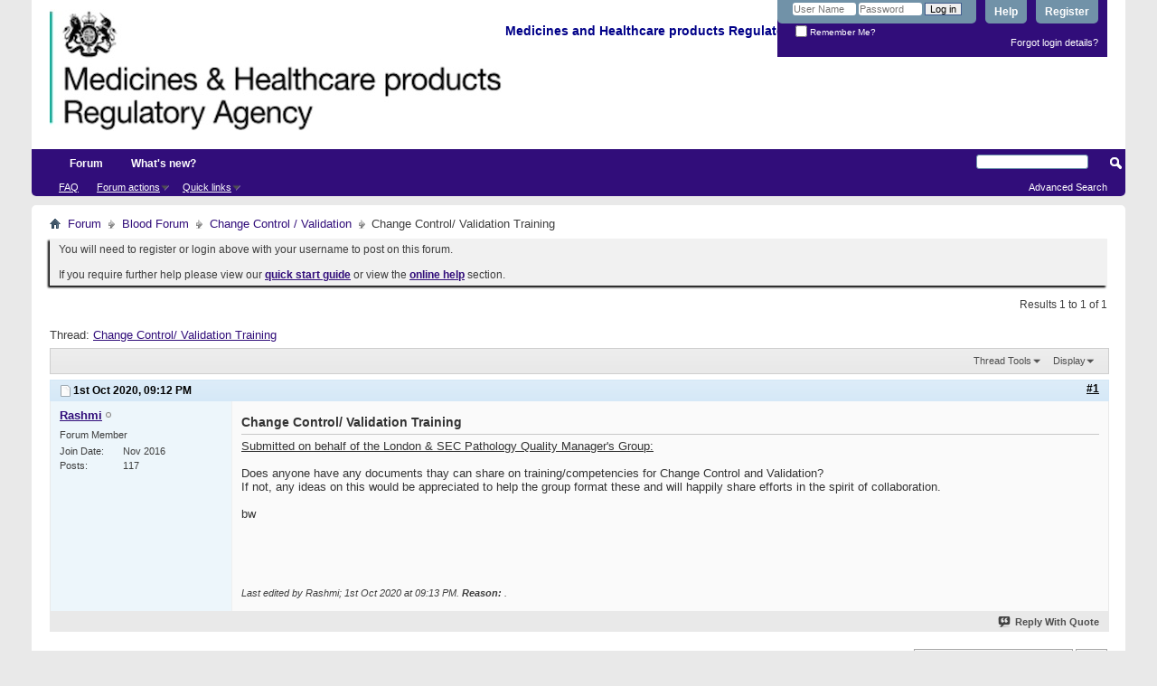

--- FILE ---
content_type: text/html; charset=ISO-8859-1
request_url: https://forums.mhra.gov.uk/showthread.php?4344-Change-Control-Validation-Training&p=6309
body_size: 7802
content:
<!DOCTYPE html PUBLIC "-//W3C//DTD XHTML 1.0 Transitional//EN" "http://www.w3.org/TR/xhtml1/DTD/xhtml1-transitional.dtd">
<html xmlns="http://www.w3.org/1999/xhtml" dir="ltr" lang="en" id="vbulletin_html">
<head>
	<meta http-equiv="Content-Type" content="text/html; charset=ISO-8859-1" />
<meta id="e_vb_meta_bburl" name="vb_meta_bburl" content="https://forums.mhra.gov.uk" />
<base href="https://forums.mhra.gov.uk/" /><!--[if IE]></base><![endif]-->
<meta name="generator" content="vBulletin 4.2.5" />

	<link rel="Shortcut Icon" href="favicon.ico" type="image/x-icon" />








	
		<script type="text/javascript" src="https://ajax.googleapis.com/ajax/libs/yui/2.9.0/build/yuiloader-dom-event/yuiloader-dom-event.js"></script>
	

<script type="text/javascript">
<!--
	if (typeof YAHOO === 'undefined') // Load ALL YUI Local
	{
		document.write('<script type="text/javascript" src="clientscript/yui/yuiloader-dom-event/yuiloader-dom-event.js?v=425"><\/script>');
		document.write('<script type="text/javascript" src="clientscript/yui/connection/connection-min.js?v=425"><\/script>');
		var yuipath = 'clientscript/yui';
		var yuicombopath = '';
		var remoteyui = false;
	}
	else	// Load Rest of YUI remotely (where possible)
	{
		var yuipath = 'https://ajax.googleapis.com/ajax/libs/yui/2.9.0/build';
		var yuicombopath = '';
		var remoteyui = true;
		if (!yuicombopath)
		{
			document.write('<script type="text/javascript" src="https://ajax.googleapis.com/ajax/libs/yui/2.9.0/build/connection/connection-min.js?v=425"><\/script>');
		}
	}
	var SESSIONURL = "s=cfb5097ae9dfb5ed7b5e8f5046386825&";
	var SECURITYTOKEN = "guest";
	var IMGDIR_MISC = "images/misc";
	var IMGDIR_BUTTON = "images/buttons";
	var vb_disable_ajax = parseInt("0", 10);
	var SIMPLEVERSION = "425";
	var BBURL = "https://forums.mhra.gov.uk";
	var LOGGEDIN = 0 > 0 ? true : false;
	var THIS_SCRIPT = "showthread";
	var RELPATH = "showthread.php?4344-Change-Control-Validation-Training&amp;p=6309";
	var PATHS = {
		forum : "",
		cms   : "",
		blog  : ""
	};
	var AJAXBASEURL = "https://forums.mhra.gov.uk/";
// -->
</script>
<script type="text/javascript" src="https://forums.mhra.gov.uk/clientscript/vbulletin-core.js?v=425"></script>





	<link rel="stylesheet" type="text/css" href="css.php?styleid=1&amp;langid=1&amp;d=1732104040&amp;td=ltr&amp;sheet=bbcode.css,editor.css,popupmenu.css,reset-fonts.css,vbulletin.css,vbulletin-chrome.css,vbulletin-formcontrols.css," />

	<!--[if lt IE 8]>
	<link rel="stylesheet" type="text/css" href="css.php?styleid=1&amp;langid=1&amp;d=1732104040&amp;td=ltr&amp;sheet=popupmenu-ie.css,vbulletin-ie.css,vbulletin-chrome-ie.css,vbulletin-formcontrols-ie.css,editor-ie.css" />
	<![endif]-->

<!-- Google tag (gtag.js) --> <script async src="
https://www.googletagmanager.com/gtag/js?id=G-65H5EHB1ZZ"></script>
<script>   window.dataLayer = window.dataLayer || [];   function gtag(){dataLayer.push(arguments);}   gtag('js', new Date());   gtag('config', 'G-65H5EHB1ZZ'); </script>


	<meta name="keywords" content="share, group, change, validation, control, appreciated, ideas, spirit, collaboration, efforts, happily, format, pathology, quality, london, behalf, training, submitted, managers, training/competencies, documents" />
	<meta name="description" content="Submitted on behalf of the London &amp; SEC Pathology Quality Manager's Group: 
 
Does anyone have any documents thay can share on training/competencies for Change Control and Validation? 
If not, any ideas on this would be appreciated to help the group format these and will happily share efforts in the spirit of collaboration. 
 
bw" />

	<title> Change Control/ Validation Training</title>
	<link rel="canonical" href="showthread.php?4344-Change-Control-Validation-Training&s=cfb5097ae9dfb5ed7b5e8f5046386825" />
	
	
	
	
	
	
	
	
	

	
		<link rel="stylesheet" type="text/css" href="css.php?styleid=1&amp;langid=1&amp;d=1732104040&amp;td=ltr&amp;sheet=toolsmenu.css,postlist.css,showthread.css,postbit.css,options.css,attachment.css,poll.css,lightbox.css" />
	
	<!--[if lt IE 8]><link rel="stylesheet" type="text/css" href="css.php?styleid=1&amp;langid=1&amp;d=1732104040&amp;td=ltr&amp;sheet=toolsmenu-ie.css,postlist-ie.css,showthread-ie.css,postbit-ie.css,poll-ie.css" /><![endif]-->
<link rel="stylesheet" type="text/css" href="css.php?styleid=1&amp;langid=1&amp;d=1732104040&amp;td=ltr&amp;sheet=additional.css" />

</head>

<body onload="if (document.body.scrollIntoView &amp;&amp; fetch_object('currentPost') &amp;&amp; (window.location.href.indexOf('#') == -1 || window.location.href.indexOf('#post') &gt; -1)) { fetch_object('currentPost').scrollIntoView(true); }">

<div class="above_body"> <!-- closing tag is in template navbar -->
<div id="header" class="floatcontainer doc_header">
	<div><a name="top" href="forum.php?s=cfb5097ae9dfb5ed7b5e8f5046386825" class="logo-image"><img src="https://info.mhra.gov.uk/images/MHRA_website_logo.jpg" alt="Medicines and Healthcare Products Regulatory Agency" /></a><h2 style="COLOR: #008; FONT-SIZE: 125%; PADDING-TOP: 27px; font-weight:bold;">&nbsp;Medicines and Healthcare products Regulatory Agency
  </h2> </div>


	<div id="toplinks" class="toplinks">

		
			<ul class="nouser">
			
				<li><a href="register.php?s=cfb5097ae9dfb5ed7b5e8f5046386825" rel="nofollow">Register</a></li>
			
				<li><a rel="help" href="faq.php?s=cfb5097ae9dfb5ed7b5e8f5046386825">Help</a></li>
				<li>
			<script type="text/javascript" src="clientscript/vbulletin_md5.js?v=425"></script>
			<form id="navbar_loginform" action="login.php?s=cfb5097ae9dfb5ed7b5e8f5046386825&amp;do=login" method="post" onsubmit="md5hash(vb_login_password, vb_login_md5password, vb_login_md5password_utf, 0)">
				<fieldset id="logindetails" class="logindetails">
					<div>
						<div>
					<input type="text" class="textbox default-value" name="vb_login_username" id="navbar_username" size="10" accesskey="u" tabindex="101" value="User Name" />
					<input type="password" class="textbox" tabindex="102" name="vb_login_password" id="navbar_password" size="10" />
					<input type="text" class="textbox default-value" tabindex="102" name="vb_login_password_hint" id="navbar_password_hint" size="10" value="Password" style="display:none;" />
					<input type="submit" class="loginbutton" tabindex="104" value="Log in" title="Enter your username and password in the boxes provided to login, or click the 'register' button to create a profile for yourself." accesskey="s" />
						</div>
					</div>
				</fieldset>
				<div id="remember" class="remember">
					<label for="cb_cookieuser_navbar"><input type="checkbox" name="cookieuser" value="1" id="cb_cookieuser_navbar" class="cb_cookieuser_navbar" accesskey="c" tabindex="103" /> Remember Me?</label>
				</div>

				<input type="hidden" name="s" value="cfb5097ae9dfb5ed7b5e8f5046386825" />
				<input type="hidden" name="securitytoken" value="guest" />
				<input type="hidden" name="do" value="login" />
				<input type="hidden" name="vb_login_md5password" />
				<input type="hidden" name="vb_login_md5password_utf" />
			</form>
			<script type="text/javascript">
			YAHOO.util.Dom.setStyle('navbar_password_hint', "display", "inline");
			YAHOO.util.Dom.setStyle('navbar_password', "display", "none");
			vB_XHTML_Ready.subscribe(function()
			{
			//
				YAHOO.util.Event.on('navbar_username', "focus", navbar_username_focus);
				YAHOO.util.Event.on('navbar_username', "blur", navbar_username_blur);
				YAHOO.util.Event.on('navbar_password_hint', "focus", navbar_password_hint);
				YAHOO.util.Event.on('navbar_password', "blur", navbar_password);
			});
			
			function navbar_username_focus(e)
			{
			//
				var textbox = YAHOO.util.Event.getTarget(e);
				if (textbox.value == 'User Name')
				{
				//
					textbox.value='';
					textbox.style.color='#000000';
				}
			}

			function navbar_username_blur(e)
			{
			//
				var textbox = YAHOO.util.Event.getTarget(e);
				if (textbox.value == '')
				{
				//
					textbox.value='User Name';
					textbox.style.color='#777777';
				}
			}
			
			function navbar_password_hint(e)
			{
			//
				var textbox = YAHOO.util.Event.getTarget(e);
				
				YAHOO.util.Dom.setStyle('navbar_password_hint', "display", "none");
				YAHOO.util.Dom.setStyle('navbar_password', "display", "inline");
				YAHOO.util.Dom.get('navbar_password').focus();
			}

			function navbar_password(e)
			{
			//
				var textbox = YAHOO.util.Event.getTarget(e);
				
				if (textbox.value == '')
				{
					YAHOO.util.Dom.setStyle('navbar_password_hint', "display", "inline");
					YAHOO.util.Dom.setStyle('navbar_password', "display", "none");
				}
			}
			</script>
				</li>
				
			</ul>
		
<li style="padding-bottom:10px; padding-right:10px;"><a href="http://forums.mhra.gov.uk/login.php?do=lostpw">Forgot login details?</a></li>
	</div>
	<div class="ad_global_header">
		 
		 
	</div>
	<hr />
</div>
<div id="navbar" class="navbar">

	<ul id="navtabs" class="navtabs floatcontainer">
		
		
			<li class="selected"><a class="navtab" href="forum.php?s=cfb5097ae9dfb5ed7b5e8f5046386825">Forum</a>
				<ul class="floatcontainer">
					
					
					
					
					
					<li><a rel="help" href="faq.php?s=cfb5097ae9dfb5ed7b5e8f5046386825" accesskey="5">FAQ</a></li>
					
					

					
					
					<li class="popupmenu">
						<a href="javascript://" class="popupctrl">Forum actions</a>
						<ul class="popupbody popuphover">
							<li>
								<a href="forumdisplay.php?s=cfb5097ae9dfb5ed7b5e8f5046386825&amp;do=markread&amp;markreadhash=guest" onclick="return confirm('')">Mark all forums as read</a>
							</li>
                                                        
						</ul>
					</li>
					<li class="popupmenu">
						<a href="javascript://" class="popupctrl" accesskey="3">Quick links</a>
						<ul class="popupbody popuphover">
							
							
							
							
							
							
							
						</ul>
					</li>
					
				</ul>

			</li>
		
		
		
			<li><a class="navtab" href="search.php?s=cfb5097ae9dfb5ed7b5e8f5046386825&amp;do=getdaily&amp;contenttype=vBForum_Post" accesskey="2">What's new?</a></li>
		
		
	</ul>

	
	<div id="globalsearch" class="globalsearch">
		<form action="search.php?s=cfb5097ae9dfb5ed7b5e8f5046386825&amp;do=process" method="post" id="navbar_search" class="navbar_search">
			
			<input type="hidden" name="securitytoken" value="guest" />
			<input type="hidden" name="do" value="process" />
			<span class="textboxcontainer"><span><input type="text" value="" name="query" class="textbox" tabindex="99"/></span></span>
			<span class="buttoncontainer"><span><input type="image" class="searchbutton" src="images/buttons/search.png" name="submit" onclick="document.getElementById('navbar_search').submit;" tabindex="100"/></span></span>
		</form>
		<ul class="navbar_advanced_search">
			<li><a href="search.php?s=cfb5097ae9dfb5ed7b5e8f5046386825" accesskey="4">Advanced Search</a></li>
		</ul>
	</div>
	
</div>
</div><!-- closing div for above_body -->

<div class="body_wrapper">
<div id="breadcrumb" class="breadcrumb">
	<ul class="floatcontainer">
		<li class="navbithome"><a href="index.php?s=cfb5097ae9dfb5ed7b5e8f5046386825" accesskey="1"><img src="images/misc/navbit-home.png" alt="Home" /></a></li>

		
	<li class="navbit"><a href="forum.php?s=cfb5097ae9dfb5ed7b5e8f5046386825">Forum</a></li>

	<li class="navbit"><a href="forumdisplay.php?60-Blood-Forum&amp;s=cfb5097ae9dfb5ed7b5e8f5046386825">Blood Forum</a></li>

	<li class="navbit"><a href="forumdisplay.php?66-Change-Control-Validation&amp;s=cfb5097ae9dfb5ed7b5e8f5046386825">Change Control / Validation</a></li>

		
	<li class="navbit lastnavbit"><span> Change Control/ Validation Training</span></li>

	</ul>
	<hr />
</div>

 
<div id="ad_global_below_navbar"></div>


	<form action="profile.php?do=dismissnotice" method="post" id="notices" class="notices">
		<input type="hidden" name="do" value="dismissnotice" />
		<input type="hidden" name="s" value="s=cfb5097ae9dfb5ed7b5e8f5046386825&amp;" />
		<input type="hidden" name="securitytoken" value="guest" />
		<input type="hidden" id="dismiss_notice_hidden" name="dismiss_noticeid" value="" />
		<input type="hidden" name="url" value="" />
		<ol>
			<li class="restore" id="navbar_notice_1">
	
	You will need to register or login above with your username to post  on this forum.<br /><br />
If you require further help please view our <a href="http://www.mhra.gov.uk/home/groups/par/documents/websiteresources/con132013.pdf" title="quick start guide" target="_blank"><b>quick start guide</b></a> or view the <a href="faq.php?s=cfb5097ae9dfb5ed7b5e8f5046386825" target="_blank"><strong>online help</strong></a> section.


</li>
		</ol>
	</form>
 



	<div id="above_postlist" class="above_postlist">
		
		<div id="pagination_top" class="pagination_top">
		
			<div id="postpagestats_above" class="postpagestats">
				Results 1 to 1 of 1
			</div>
		</div>
	</div>
	<div id="pagetitle" class="pagetitle">
		<h1>
			Thread: <span class="threadtitle"><a href="showthread.php?4344-Change-Control-Validation-Training&s=cfb5097ae9dfb5ed7b5e8f5046386825" title="Reload this Page">Change Control/ Validation Training</a></span>
		</h1>
		
	</div>
	<div id="thread_controls" class="thread_controls toolsmenu">
		<div>
		<ul id="postlist_popups" class="postlist_popups popupgroup">
			
			
			<li class="popupmenu" id="threadtools">
				<h6><a class="popupctrl" href="javascript://">Thread Tools</a></h6>
				<ul class="popupbody popuphover">
					<li><a href="printthread.php?s=cfb5097ae9dfb5ed7b5e8f5046386825&amp;t=4344&amp;pp=10&amp;page=1" accesskey="3" rel="nofollow">Show Printable Version</a></li>
					
					<li>
						
					</li>
					
				</ul>
			</li>

			

			

			

			
				<li class="popupmenu" id="displaymodes">
					<h6><a class="popupctrl" href="javascript://">Display</a></h6>
					<ul class="popupbody popuphover">
						<li><label>Linear Mode</label></li>
						<li><a href="showthread.php?4344-Change-Control-Validation-Training&amp;s=cfb5097ae9dfb5ed7b5e8f5046386825&amp;mode=hybrid"> Switch to Hybrid Mode</a></li>
						<li><a href="showthread.php?4344-Change-Control-Validation-Training&amp;s=cfb5097ae9dfb5ed7b5e8f5046386825&amp;p=6309&amp;mode=threaded#post6309"> Switch to Threaded Mode</a></li>
					</ul>
				</li>
			

			
			</ul>
		</div>
	</div>

<div id="postlist" class="postlist restrain">
	

	
		<ol id="posts" class="posts" start="1">
			
<li class="postbitlegacy postbitim postcontainer old" id="post_6309">
<!-- see bottom of postbit.css for .userinfo .popupmenu styles -->

	<div class="posthead">
			<span class="postdate old">
				
					<span class="date">1st Oct 2020,&nbsp;<span class="time">09:12 PM</span></span>
				
			</span>
			<span class="nodecontrols">
				
					<a name="post6309" href="showthread.php?4344-Change-Control-Validation-Training&amp;s=cfb5097ae9dfb5ed7b5e8f5046386825&amp;p=6309&amp;viewfull=1#post6309" class="postcounter">#1</a><a id="postcount6309" name="1"></a>
				
				
				
			</span>
	</div>
	<div class="postdetails">
		<div class="userinfo">
			<div class="username_container">
			
				<div class="popupmenu memberaction">
	<a class="username offline popupctrl" href="member.php?5147-Rashmi&amp;s=cfb5097ae9dfb5ed7b5e8f5046386825" title="Rashmi is offline"><strong>Rashmi</strong></a>
	<ul class="popupbody popuphover memberaction_body">
		<li class="left">
			<a href="member.php?5147-Rashmi&amp;s=cfb5097ae9dfb5ed7b5e8f5046386825" class="siteicon_profile">
				View Profile
			</a>
		</li>
		
		<li class="right">
			<a href="search.php?s=cfb5097ae9dfb5ed7b5e8f5046386825&amp;do=finduser&amp;userid=5147&amp;contenttype=vBForum_Post&amp;showposts=1" class="siteicon_forum" rel="nofollow">
				View Forum Posts
			</a>
		</li>
		
		
		<li class="left">
			<a href="private.php?s=cfb5097ae9dfb5ed7b5e8f5046386825&amp;do=newpm&amp;u=5147" class="siteicon_message" rel="nofollow">
				Private Message
			</a>
		</li>
		
		
		
		
		
		
		

		

		
		
	</ul>
</div>
				<img class="inlineimg onlinestatus" src="images/statusicon/user-offline.png" alt="Rashmi is offline" border="0" />

			
			</div>
			<span class="usertitle">
				Forum Member
			</span>
			
			
			
			 
			
				<hr />
				<dl class="userinfo_extra">
					<dt>Join Date</dt> <dd>Nov 2016</dd>
					
					
					<dt>Posts</dt> <dd>117</dd>	
					
				</dl>
				
				
				<div class="imlinks">
					    
				</div>
			
		</div>
		<div class="postbody">
			<div class="postrow has_after_content">
				
				
				<h2 class="title icon">
					Change Control/ Validation Training
				</h2>
				


						
							
							
						
						
							
						
				<div class="content">
					<div id="post_message_6309">
						<blockquote class="postcontent restore ">
							<u>Submitted on behalf of the London &amp; SEC Pathology Quality Manager's Group:</u><br />
<br />
Does anyone have any documents thay can share on training/competencies for Change Control and Validation?<br />
If not, any ideas on this would be appreciated to help the group format these and will happily share efforts in the spirit of collaboration.<br />
<br />
bw
						</blockquote>
					</div>

					
				</div>
			</div>
			
			<div class="after_content">
				
				<!-- edit note -->
				<blockquote class="postcontent lastedited">
					
						Last edited by Rashmi; 1st Oct 2020 at <span class="time">09:13 PM</span>.
					
					
						<span class="reason">Reason:</span> .
					
				</blockquote>
				<!-- / edit note -->
				
				
				
					 
				
				
				
			</div>
			
			<div class="cleardiv"></div>
		</div>
	</div>
		<div class="postfoot">
			<!-- <div class="postfoot_container"> -->
			<div class="textcontrols floatcontainer">
				<span class="postcontrols">
					<img style="display:none" id="progress_6309" src="images/misc/progress.gif" alt="" />
					
					
					
						<a id="qrwq_6309" class="newreply" href="newreply.php?s=cfb5097ae9dfb5ed7b5e8f5046386825&amp;do=newreply&amp;p=6309" rel="nofollow" title="Reply With Quote"><img id="quoteimg_6309" src="clear.gif" alt="Reply With Quote" />  Reply With Quote</a> 
					
					
					
				</span>
				<span class="postlinking">
					
						
					

					
					
					
					

					
					

					
					
					
					
					
				</span>
			<!-- </div> -->
			</div>
		</div>
	<hr />
</li>

		</ol>
		<div class="separator"></div>
		<div class="postlistfoot">
			
		</div>

	

</div>

<div id="below_postlist" class="noinlinemod below_postlist">
	
	<div id="pagination_bottom" class="pagination_bottom">
	
		<div class="clear"></div>
<div class="navpopupmenu popupmenu nohovermenu" id="showthread_navpopup">
	
		<span class="shade">Quick navigation</span>
		<a href="showthread.php?4344-Change-Control-Validation-Training&amp;s=cfb5097ae9dfb5ed7b5e8f5046386825" class="popupctrl"><span class="ctrlcontainer">Change Control / Validation</span></a>
		<a href="showthread.php?4344-Change-Control-Validation-Training&amp;p=6309#top" class="textcontrol" onclick="document.location.hash='top';return false;">Top</a>
	
	<ul class="navpopupbody popupbody popuphover">
		
		<li class="optionlabel">Site Areas</li>
		<li><a href="usercp.php?s=cfb5097ae9dfb5ed7b5e8f5046386825">Settings</a></li>
		<li><a href="private.php?s=cfb5097ae9dfb5ed7b5e8f5046386825">Private messages</a></li>
		<li><a href="subscription.php?s=cfb5097ae9dfb5ed7b5e8f5046386825">Subscriptions</a></li>
		<li><a href="online.php?s=cfb5097ae9dfb5ed7b5e8f5046386825">Who's online</a></li>
		<li><a href="search.php?s=cfb5097ae9dfb5ed7b5e8f5046386825">Search Forums</a></li>
		<li><a href="forum.php?s=cfb5097ae9dfb5ed7b5e8f5046386825">Forums Home</a></li>
		
			<li class="optionlabel">Forums</li>
			
		
			
				<li><a href="forumdisplay.php?1-Good-Clinical-Practice-(GCP)&amp;s=cfb5097ae9dfb5ed7b5e8f5046386825">Good Clinical Practice (GCP)</a>
					<ol class="d1">
						
		
			
				<li><a href="forumdisplay.php?28-GCP-Forum-introduction-and-rules-PLEASE-READ-BEFORE-POSTING-ON-THIS-FORUM&amp;s=cfb5097ae9dfb5ed7b5e8f5046386825">GCP Forum introduction and rules - PLEASE READ BEFORE POSTING ON THIS FORUM</a></li>
			
		
			
				<li><a href="forumdisplay.php?4-Clinical-laboratories&amp;s=cfb5097ae9dfb5ed7b5e8f5046386825">Clinical laboratories</a></li>
			
		
			
				<li><a href="forumdisplay.php?7-Computer-system-validation-(CSV)-and-IT-systems&amp;s=cfb5097ae9dfb5ed7b5e8f5046386825">Computer system validation (CSV) and IT systems</a></li>
			
		
			
				<li><a href="forumdisplay.php?8-Contracts-and-agreements-(including-insurance)&amp;s=cfb5097ae9dfb5ed7b5e8f5046386825">Contracts and agreements (including insurance)</a></li>
			
		
			
				<li><a href="forumdisplay.php?11-Data-management&amp;s=cfb5097ae9dfb5ed7b5e8f5046386825">Data management</a></li>
			
		
			
				<li><a href="forumdisplay.php?40-Electronic-Systems-(inc-e-CRF-e-source-ePRo-and-ehealth-records-EHR)&amp;s=cfb5097ae9dfb5ed7b5e8f5046386825">Electronic Systems (inc. e-CRF, e-source, ePRo and ehealth records/EHR)</a></li>
			
		
			
				<li><a href="forumdisplay.php?12-Equipment-maintenance&amp;s=cfb5097ae9dfb5ed7b5e8f5046386825">Equipment maintenance</a></li>
			
		
			
				<li><a href="forumdisplay.php?13-Ethics-approval&amp;s=cfb5097ae9dfb5ed7b5e8f5046386825">Ethics approval</a></li>
			
		
			
				<li><a href="forumdisplay.php?14-Inspection-process&amp;s=cfb5097ae9dfb5ed7b5e8f5046386825">Inspection process</a></li>
			
		
			
				<li><a href="forumdisplay.php?15-Investigational-Medicinal-Products-(IMP)&amp;s=cfb5097ae9dfb5ed7b5e8f5046386825">Investigational Medicinal Products (IMP)</a></li>
			
		
			
				<li><a href="forumdisplay.php?16-Investigator-Sites-(inc-Principal-Investigator-responsibilities-consent-source-data-and-CRFs)&amp;s=cfb5097ae9dfb5ed7b5e8f5046386825">Investigator Sites (inc Principal Investigator responsibilities, consent, source data and CRFs)</a></li>
			
		
			
				<li><a href="forumdisplay.php?17-Legislation&amp;s=cfb5097ae9dfb5ed7b5e8f5046386825">Legislation</a></li>
			
		
			
				<li><a href="forumdisplay.php?18-Monitoring&amp;s=cfb5097ae9dfb5ed7b5e8f5046386825">Monitoring</a></li>
			
		
			
				<li><a href="forumdisplay.php?19-Pharmacovigilance&amp;s=cfb5097ae9dfb5ed7b5e8f5046386825">Pharmacovigilance</a></li>
			
		
			
				<li><a href="forumdisplay.php?20-Programme-management&amp;s=cfb5097ae9dfb5ed7b5e8f5046386825">Programme management</a></li>
			
		
			
				<li><a href="forumdisplay.php?21-Quality-Systems-(including-QA-SOP-and-Training)&amp;s=cfb5097ae9dfb5ed7b5e8f5046386825">Quality Systems (including QA, SOP and Training)</a></li>
			
		
			
				<li><a href="forumdisplay.php?22-Risk-adaptive-approach&amp;s=cfb5097ae9dfb5ed7b5e8f5046386825">Risk adaptive approach</a></li>
			
		
			
				<li><a href="forumdisplay.php?23-Risk-based-inspections&amp;s=cfb5097ae9dfb5ed7b5e8f5046386825">Risk-based inspections</a></li>
			
		
			
				<li><a href="forumdisplay.php?24-Regulatory-documents-(including-protocol-clinical-study-reports-and-publications)&amp;s=cfb5097ae9dfb5ed7b5e8f5046386825">Regulatory documents (including protocol, clinical study reports and publications)</a></li>
			
		
			
				<li><a href="forumdisplay.php?25-Sponsor-oversight&amp;s=cfb5097ae9dfb5ed7b5e8f5046386825">Sponsor oversight</a></li>
			
		
			
				<li><a href="forumdisplay.php?26-Statistics&amp;s=cfb5097ae9dfb5ed7b5e8f5046386825">Statistics</a></li>
			
		
			
				<li><a href="forumdisplay.php?27-Trial-Master-File-(TMF)-and-archiving&amp;s=cfb5097ae9dfb5ed7b5e8f5046386825">Trial Master File (TMF) and archiving</a></li>
			
		
			
					</ol>
				</li>
			
		
			
				<li><a href="forumdisplay.php?60-Blood-Forum&amp;s=cfb5097ae9dfb5ed7b5e8f5046386825">Blood Forum</a>
					<ol class="d1">
						
		
			
				<li><a href="forumdisplay.php?61-Blood-Forum-introduction-and-rules-PLEASE-READ-BEFORE-POSTING-ON-THIS-FORUM&amp;s=cfb5097ae9dfb5ed7b5e8f5046386825">Blood Forum introduction and rules - PLEASE READ BEFORE POSTING ON THIS FORUM</a></li>
			
		
			
				<li><a href="forumdisplay.php?62-Quality-Management&amp;s=cfb5097ae9dfb5ed7b5e8f5046386825">Quality Management</a></li>
			
		
			
				<li><a href="forumdisplay.php?63-Personnel-amp-Organisation&amp;s=cfb5097ae9dfb5ed7b5e8f5046386825">Personnel &amp; Organisation</a></li>
			
		
			
				<li><a href="forumdisplay.php?64-Premises&amp;s=cfb5097ae9dfb5ed7b5e8f5046386825">Premises</a></li>
			
		
			
				<li><a href="forumdisplay.php?66-Change-Control-Validation&amp;s=cfb5097ae9dfb5ed7b5e8f5046386825">Change Control / Validation</a></li>
			
		
			
				<li><a href="forumdisplay.php?67-Documentation&amp;s=cfb5097ae9dfb5ed7b5e8f5046386825">Documentation</a></li>
			
		
			
				<li><a href="forumdisplay.php?68-Computerised-Systems&amp;s=cfb5097ae9dfb5ed7b5e8f5046386825">Computerised Systems</a></li>
			
		
			
				<li><a href="forumdisplay.php?69-Blood-Collection-Testing-amp-Processing&amp;s=cfb5097ae9dfb5ed7b5e8f5046386825">Blood Collection, Testing &amp; Processing</a></li>
			
		
			
				<li><a href="forumdisplay.php?70-Storage-amp-Distribution&amp;s=cfb5097ae9dfb5ed7b5e8f5046386825">Storage &amp; Distribution</a></li>
			
		
			
				<li><a href="forumdisplay.php?71-Contract-Management&amp;s=cfb5097ae9dfb5ed7b5e8f5046386825">Contract Management</a></li>
			
		
			
				<li><a href="forumdisplay.php?72-Non-Conformance-(Deviations-Investigation-CAPA-Root-Cause-Analysis-Complaints-Recall)&amp;s=cfb5097ae9dfb5ed7b5e8f5046386825">Non-Conformance (Deviations / Investigation / CAPA / Root Cause Analysis / Complaints / Recall)</a></li>
			
		
			
				<li><a href="forumdisplay.php?75-Self-Inspection&amp;s=cfb5097ae9dfb5ed7b5e8f5046386825">Self-Inspection</a></li>
			
		
			
				<li><a href="forumdisplay.php?76-Regulatory-Inspections&amp;s=cfb5097ae9dfb5ed7b5e8f5046386825">Regulatory Inspections</a></li>
			
		
			
				<li><a href="forumdisplay.php?77-Quality-Monitoring-amp-Control&amp;s=cfb5097ae9dfb5ed7b5e8f5046386825">Quality Monitoring &amp; Control</a></li>
			
		
			
				<li><a href="forumdisplay.php?78-Haemovigilance-amp-SABRE&amp;s=cfb5097ae9dfb5ed7b5e8f5046386825">Haemovigilance &amp; SABRE</a></li>
			
		
			
				<li><a href="forumdisplay.php?79-Legislation-Guidelines&amp;s=cfb5097ae9dfb5ed7b5e8f5046386825">Legislation / Guidelines</a></li>
			
		
			
				<li><a href="forumdisplay.php?85-Blood-Consultative-Committee&amp;s=cfb5097ae9dfb5ed7b5e8f5046386825">Blood Consultative Committee</a></li>
			
		
			
				<li><a href="forumdisplay.php?86-Links&amp;s=cfb5097ae9dfb5ed7b5e8f5046386825">Links</a></li>
			
		
			
					</ol>
				</li>
			
		
		
	</ul>
</div>
<div class="clear"></div>
	</div>
</div>








	<!-- next / previous links -->
	<div class="navlinks">
		
			<strong>&laquo;</strong>
			<a href="showthread.php?4344-Change-Control-Validation-Training&amp;s=cfb5097ae9dfb5ed7b5e8f5046386825&amp;goto=nextoldest" rel="nofollow">Previous Thread</a>
			|
			<a href="showthread.php?4344-Change-Control-Validation-Training&amp;s=cfb5097ae9dfb5ed7b5e8f5046386825&amp;goto=nextnewest" rel="nofollow">Next Thread</a>
			<strong>&raquo;</strong>
		
	</div>
	<!-- / next / previous links -->

<div id="thread_info" class="thread_info block">
	
	
	
	
	
	
	<div class="options_block_container">
		
		<div class="options_block">
			<h4 class="collapse blockhead options_correct">
				<a class="collapse" id="collapse_posting_rules" href="showthread.php?4344-Change-Control-Validation-Training&amp;p=6309#top"><img src="images/buttons/collapse_40b.png" alt="" /></a>
				Posting Permissions
			</h4>
			<div id="posting_rules" class="thread_info_block blockbody formcontrols floatcontainer options_correct">
				
<div id="forumrules" class="info_subblock">

	<ul class="youcandoblock">
		<li>You <strong>may not</strong> post new threads</li>
		<li>You <strong>may not</strong> post replies</li>
		<li>You <strong>may not</strong> post attachments</li>
		<li>You <strong>may not</strong> edit your posts</li>
		<li>&nbsp;</li>
	</ul>
	<div class="bbcodeblock">
		<ul>
			<li><a href="misc.php?s=cfb5097ae9dfb5ed7b5e8f5046386825&amp;do=bbcode" target="_blank">BB code</a> is <strong>On</strong></li>
			<li><a href="misc.php?s=cfb5097ae9dfb5ed7b5e8f5046386825&amp;do=showsmilies" target="_blank">Smilies</a> are <strong>On</strong></li>
			<li><a href="misc.php?s=cfb5097ae9dfb5ed7b5e8f5046386825&amp;do=bbcode#imgcode" target="_blank">[IMG]</a> code is <strong>On</strong></li>
			<li><a href="misc.php?s=cfb5097ae9dfb5ed7b5e8f5046386825&amp;do=bbcode#videocode" target="_blank">[VIDEO]</a> code is <strong>On</strong></li>
			<li>HTML code is <strong>Off</strong></li>
		</ul>
	</div>
	<p class="rules_link"><a href="misc.php?s=cfb5097ae9dfb5ed7b5e8f5046386825&amp;do=showrules" target="_blank">Forum Rules</a></p>

</div>

			</div>
		</div>
	</div>
</div>








<div style="clear: left">
   
   
</div>

<div id="footer" class="floatcontainer footer">

	<form action="forum.php" method="get" id="footer_select" class="footer_select">

		
			<select name="styleid" onchange="switch_id(this, 'style')">
				<optgroup label="Quick Style Chooser"><option class="hidden"></option></optgroup>
				
					
					<optgroup label="&nbsp;Standard Styles">
									
					
	<option value="1" class="" selected="selected">-- Default Style</option>

					
					</optgroup>
										
				
				
					
					<optgroup label="&nbsp;Mobile Styles">
					
					
	<option value="3" class="" >-- Default Mobile Style</option>

					
					</optgroup>
										
				
			</select>	
		
		
		
	</form>

	<ul id="footer_links" class="footer_links">

<li><a href="https://gov.uk/mhra" title="Medicines and Healthcare products Regulatory Agency">MHRA website</a></li>
		
		
		
		
		<!--<li><a href="archive/index.php?s=cfb5097ae9dfb5ed7b5e8f5046386825">Archive</a></li>-->
		
		<li><a href="https://www.gov.uk/help/privacy-policy">Privacy statement</a></li>
		
		<li><a href="showthread.php?4344-Change-Control-Validation-Training&amp;p=6309#top" onclick="document.location.hash='top'; return false;">Top</a></li>
	</ul>
	
	
	
	
	<script type="text/javascript">
	<!--
		// Main vBulletin Javascript Initialization
		vBulletin_init();
	//-->
	</script>
        
</div>
</div> <!-- closing div for body_wrapper -->

<div class="below_body">
<!--<div id="footer_time" class="shade footer_time">All times are GMT +1. The time now is <span class="time">05:59 AM</span>.</div>-->

<div id="footer_copyright" class="shade footer_copyright">
	<!-- Do not remove this copyright notice -->
	Powered by <a href="https://www.vbulletin.com" id="vbulletinlink">vBulletin&reg;</a> Version 4.2.5 <br />Copyright &copy; 2025 vBulletin Solutions Inc. All rights reserved. 
	<!-- Do not remove this copyright notice -->	
</div>
<div id="footer_morecopyright" class="shade footer_morecopyright">
	<!-- Do not remove cronimage or your scheduled tasks will cease to function -->
	
	<!-- Do not remove cronimage or your scheduled tasks will cease to function -->
	
	
</div>
 

</div>
</body>
</html>